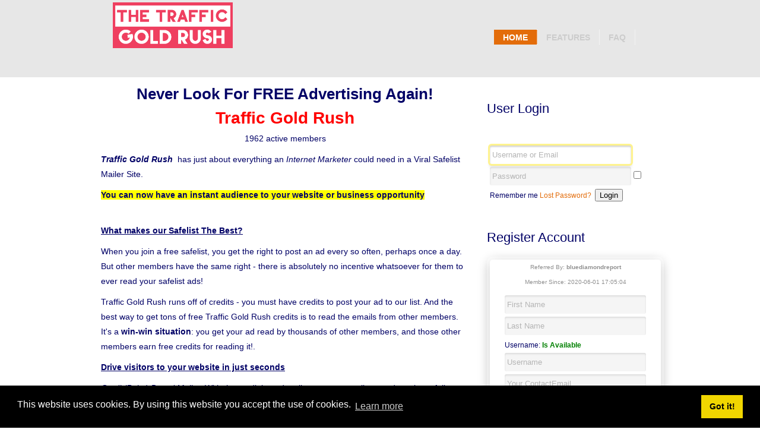

--- FILE ---
content_type: text/html; charset=UTF-8
request_url: https://thetrafficgoldrush.com/index.php
body_size: 19318
content:
<!DOCTYPE HTML PUBLIC "-//W3C//DTD HTML 4.01 Transitional//EN" "http://www.w3.org/TR/html4/loose.dtd">
<!DOCTYPE html>
<!--[if lt IE 7 ]><html class="ie ie6" lang="en"> <![endif]-->
<!--[if IE 7 ]><html class="ie ie7" lang="en"> <![endif]-->
<!--[if IE 8 ]><html class="ie ie8" lang="en"> <![endif]-->
<!--[if (gte IE 9)|!(IE)]><!--><html lang="en"> <!--<![endif]-->

<link rel="apple-touch-icon" sizes="180x180" href="/favicons/apple-touch-icon.png">
<link rel="icon" type="image/png" sizes="32x32" href="/favicons/favicon-32x32.png">
<link rel="icon" type="image/png" sizes="16x16" href="/favicons/favicon-16x16.png">
<link rel="manifest" href="/favicons/site.webmanifest">
<meta name="theme-color" content="#ffffff">
<head>

    <!-- Basic Page Needs
  ================================================== -->
	<meta charset="utf-8">
	<title>Traffic Gold Rush</title>
	<meta name="description" content="Free Effective Credit Based Safelist, List Building, Free Email Marketing, Free Email Advertising. ">
	<meta name="keywords" content="safelist, safelists, free safelist, free safelists, credit safelist,  credit based safelist, credit based safelists, email marketing, safelist advertising, advertising, free advertising, list building, lead generation, opt-in email, opt-in email marketing, opt-in email lists, list builder,email advertising, email marketing, free email advertising, bulk email advertising, opt in email advertising, optin email advertising, targeted email advertising, opt in email advertising, email marketing, mass emailing, bulk email marketing, direct email marketing, email marketing program, opt-in emailing,  marketing email service agent, opt in email marketing, targeted email marketing, permission email marketing, email marketing software, marketing email, optin  email marketing, opt-in email marketing, email marketing tool, online email marketing, email marketing list, email bulk mlm business marketing opportunity, email direct marketing, email  marketing service, email marketing campaign, e		mail marketing company, bulk email  marketing service, otp in email marketing, email marketing solution, email marketing services,  email marketing consultant, target bulk email marketing, email marketing strategy, opt in email  marketing service, direct email marketing firm, email list marketing, email  marketing consulting, permission based email marketing, bulk email marketing software,   marketing email list, optin email marketing research, business to business email marketing, mass email marketing, email marketing technology, email permission  marketing, internet marketing online marketing email marketing interactive marketing, targeted bulk email marketing, mass email marketing,  credit based safelist,banner exchange, marketing safelist, pro safelist">
	<meta name="author" content="Dave Mosher">
	
    <!-- Mobile Specific Metas
  ================================================== -->
	<meta name="viewport" content="width=device-width, initial-scale=1, maximum-scale=1">
    
    <!-- CSS
  ================================================== -->
	<link rel="stylesheet" href="css/zerogrid.css">
	<link rel="stylesheet" href="css/style.css">
    <link rel="stylesheet" href="css/responsive.css">
	<link rel="stylesheet" href="css/flexslider.css" type="text/css" media="screen" />
	
	<!--[if lt IE 8]>
       <div style=' clear: both; text-align:center; position: relative;'>
         <a href="https://windows.microsoft.com/en-US/internet-explorer/products/ie/home?ocid=ie6_countdown_bannercode">
           <img src="https://storage.ie6countdown.com/assets/100/images/banners/warning_bar_0000_us.jpg" border="0" height="42" width="820" alt="You are using an outdated browser. For a faster, safer browsing experience, upgrade for free today." />
        </a>
      </div>
    <![endif]-->
   
    <link rel="stylesheet" type="text/css" href="//cdnjs.cloudflare.com/ajax/libs/cookieconsent2/3.1.0/cookieconsent.min.css" />
<script src="//cdnjs.cloudflare.com/ajax/libs/cookieconsent2/3.1.0/cookieconsent.min.js"></script>
<script>
window.addEventListener("load", function(){
window.cookieconsent.initialise({
  "palette": {
    "popup": {
      "background": "#000"
    },
    "button": {
      "background": "#f1d600"
    }
  },
  "content": {
    "message": "This website uses cookies. By using this website you accept the use of cookies.",
    "href": "https://thetrafficgoldrush.com/legal.php?pageid=privacy"
  }
})});
</script>
</head>
<body>
<!--------------Header--------------->
<div class="wrap-header">
<header> 
	<div id="logo"><a href="#"><img src="./images/logo.png"/></a></div>
	
	<nav>
	  <ul>
			<li class="current"><a href="index.php">Home</a></li>
			<li><a href="compare.php">Features</a></li>
			<li><a href="faq.php">Faq</a></li>
			
		</ul>
	</nav>
</header>
</div>
<!--------------Slideshow---------------><script type="text/javascript">

function AuthorizeValidation(myform) {

if(myform.terms.checked == true) {myform.validation.disabled = false }

if(myform.terms.checked == false) {myform.validation.disabled = true }

}
</script>  
<script type="text/javascript" src="https://ajax.googleapis.com/ajax/libs/jquery/1.12.4/jquery.min.js"></script>
<script type="text/javascript">
$(document).ready(function() {
    $('#feedback').load('inc/check.php').show();

    $('#usercheck').keyup(function() {
      $.post('inc/check.php', { userid: myform.new_userid.value  },
         function(result)  {
             $('#feedback').html(result).show();
           } );
     
    } );

} );
</script>
<script type="text/javascript" src="https://ajax.googleapis.com/ajax/libs/jquery/1.12.4/jquery.min.js"></script>
<script type="text/javascript">
$(document).ready(function() {
    $('#feedback2').load('inc/check2.php').show();

    $('#usercheck2').keyup(function() {
      $.post('inc/check2.php', { contact_email: myform.new_contact.value  },
         function(result)  {
             $('#feedback2').html(result).show();
           } );
     
    } );

} );
</script>
<script type="text/javascript" src="https://ajax.googleapis.com/ajax/libs/jquery/1.12.4/jquery.min.js"></script>
<script type="text/javascript">
$(document).ready(function() {
    $('#feedback3').load('inc/check3.php').show();

    $('#usercheck3').keyup(function() {
      $.post('inc/check3.php', { subscribed_email: myform.new_subscribed.value  },
         function(result)  {
             $('#feedback3').html(result).show();
           } );
     
    } );

} );
</script>
<!--------------Content--------------->
<section id="content">
	<div class="zerogrid">		
		<div class="row">
			<div id="main-content" class="col-2-3">
				<article>
					<div class="heading">
						<h2 align=center>Never Look For FREE Advertising Again!</h2>
						
						
					</div>
					<div class="content">
<p style="text-align:center"><span style="color:#FF0000"><span style="font-size:20px"><strong><span style="font-size:28px">Traffic Gold Rush</span></strong></span></span></p>

<p style="text-align:center">1962 active members</p>

<p><span style="font-size:14px"><span style="font-family:verdana,geneva,sans-serif"><em><strong>Traffic Gold Rush&nbsp;</strong></em> has just about everything an <em>Internet Marketer </em>could need in a Viral Safelist Mailer Site.</span></span></p>

<p><strong><span style="background-color:yellow">You can now have an instant audience to your website or business opportunity </span></strong></p>

<p><br />
<u><strong>What makes our Safelist The Best? </strong></u></p>

<p>When you join a free safelist, you get the right to post an ad every so often, perhaps once a day. But other members have the same right - there is absolutely no incentive whatsoever for them to ever read your safelist ads!</p>

<p>Traffic Gold Rush runs off of credits - you must have credits to post your ad to our list. And the best way to get tons of free Traffic Gold Rush credits is to read the emails from other members. It&#39;s a <strong>win-win situation</strong>: you get your ad read by thousands of other members, and those other members earn free credits for reading it!.&nbsp;</p>

<p><strong><u>Drive visitors to your website in just seconds</u></strong></p>

<p><em>Credit(Point) Based Mailer:</em> With the credit based mailer you can email your ads to the safelist up to 4 times a day as long as you have credits left. One credit = one person you can mail to. Earn credits for reading mail and for referring others. You can choose the amount of credits you use. This is a really good feature because it allows you to save your credits and use them whenever you want to.<br />
<br />
<br />
<u><strong>Earn Money For Referring Members</strong></u><br />
<br />
Our affiliate program is an amazing way to earn money for referring other members to our safelist. All Referral Commissions are paid out using BitCoin, Skrill, Venmo, Zelle, ORU (GIZMOH), Gpay, and more!</p>

<p><u><strong>Video Advertising Friendly!</strong></u><br />
<br />
Do you have a website or capture-page that uses video? Many sites will reject your site just because it has video. NOT HERE! We&#39;re VIDEO ADVERTISING FRIENDLY!</p>

<p><br />
<u><strong>We Have A Ton Of Features On Our Safelist </strong></u><br />
&nbsp;</p>

<ul>
	<li>
	<p>Totally credit based posting. Send your ad to one other member for the cost of one credit.<br />
	<strong>&nbsp;</strong></p>
	</li>
	<li>
	<p><strong>YOU</strong> choose how to spend your credits! Send your ad to 500 members, or 5000 members!<br />
	<strong>&nbsp;</strong></p>
	</li>
	<li>
	<p><strong>Vacation Setting</strong> - Turn your account off at any time to prevent your inbox from filling up. Easy to return from vacation - just click two links and you are back up and running!<br />
	<strong>&nbsp;</strong></p>
	</li>
	<li>
	<p><strong>HTML Ads</strong> - Get your reader&#39;s attention with your choice of fonts, colors, even graphics! (Paid feature only)<br />
	<strong>&nbsp;</strong></p>
	</li>
	<li>
	<p><strong>Get visitors to your site - </strong>Our members receive credits for reading other member&#39;s ads. But in order to receive any credits they need to visit your website and stay there for 20 seconds. Our special script will check this automatically, so you will get guaranteed visitors!<br />
	<strong>&nbsp;</strong></p>
	</li>
	<li>
	<p><strong>Earn Cash &amp; Credits For Referring Members!</strong> - Tell your friends about <span style="font-family:arial,helvetica,sans-serif; font-size:small">Traffic Gold Rush</span>, and get loads of free credits and cold hard cash!<br />
	<strong>&nbsp;</strong></p>
	</li>
	<li>
	<p><strong>Banner Exchange - </strong>Display the banners from your program in front of every <span style="font-family:arial,helvetica,sans-serif; font-size:small">Traffic Gold Rush</span> member. The only limit to your banner advertising is the number of credits in your account!<br />
	<strong>&nbsp;</strong></p>
	</li>
	<li>
	<p><strong>Bounce Handling - </strong><span style="font-family:arial,helvetica,sans-serif; font-size:small">Traffic Gold Rush</span> uses a specialized Bounce Management system which ensures you&#39;re mailing to ACTIVE MEMBERS, unlike most other lists where members can be inactive for months or even years. Don&#39;t waste your time and money on dead accounts!<br />
	<strong>&nbsp;</strong></p>
	</li>
	<li>
	<p><strong>Solo Ads</strong> - Members (and non-members) can now purchase a solo ad that will be sent to all active members Contact email address.</p>
	</li>
</ul>

<p style="text-align:center"><span style="font-size:20px"><span style="color:rgb(0, 0, 128)"><strong>NO PROMO CODE NEEDED! </strong></span><span style="color:rgb(255, 0, 0)"><strong>$100+</strong></span><span style="color:rgb(0, 0, 128)"><strong> AD-PACK INCLUDED!</strong></span></span></p>

<p><span style="font-size:14px">Register for FREE and we&#39;ll automatacially give you 5,000 Credits, 5 Banner Ads, 5 Button Ads, 5 Text Links, 5 Solo Ads, and 5 HP Solo Ads - <strong>NO CHARGE! NO PROMO CODE NEEDED!</strong></span></p>

<p><span style="font-size:14px"><span style="color:#FF0000"><strong>BONUS PROMO CODE! </strong></span>We&#39;re going to throw in another 5,000 Credits, 5 Solos, 5 HP Solos, 5 Banners, 5 Button Ads, and 5 Text Links when you use<strong> <span style="color:#000080">PROMO CODE:</span> <span style="color:#FF0000"><span style="background-color:#FFFF00">newmember</span></span></strong></span></p>

<p>&nbsp;</p>

<p style="text-align:center"><span style="font-size:24px"><span style="color:rgb(255, 0,
0)"><strong>OVER 250 Traffic Sites In</strong></span></span></p>

<p>&nbsp;</p>

<p style="text-align:center"><span style="font-size:24px"><span style="color:rgb(255, 0,
0)"><strong>Our FREE Referral Builder! </strong></span></span></p>

<p style="text-align:center">&nbsp;</p>

<p style="text-align:center"><span style="font-size:24px"><span style="color:rgb(255, 0, 0)"><strong>Members WIN BONUSES</strong></span></span></p>

<p style="text-align:center"><span style="font-size:24px"><span style="color:rgb(255, 0,
0)"><strong>For EVERY 10 Ads Clicked!</strong></span></span></p>

<p style="text-align:center">&nbsp;</p>

<p style="text-align:center"><span style="color:#000000"><span style="font-size:28px"><strong>In Just A Few Moments You&#39;ll Gain Access To Our Growing List Of Responsive Members</strong></span></span></p>

<div class="johnson-box" style="text-align: center;"><a href="#register"><img src="../images/join.jpg" /></a></div>

<p>Referred By: bluediamondreport</p>

<p>&nbsp;</p>

<p style="text-align:center">&nbsp;</p>



</div>
				</article>
				
				
			</div>
			<div id="sidebar" class="col-1-3">
				<section>
					
					<!--div class="social">&nbsp;&nbsp;&nbsp;&nbsp;&nbsp;&nbsp;&nbsp;&nbsp;
						<a href="https://www.facebook.com/profile.php?id=100007591414597"><img src="images/facebook-icon.png" title="Facebook" /></a>
						<a href="https://twitter.com/MasterTrafficM"><img src="images/twitter-icon.png" title="Twitter"/></a>
						<a href="mastertrafficmembership@gmail.com"><img src="images/google-icon.png" title="Google Plus"/></a>
						<a href="mastertrafficmembership@gmail.com"><img src="images/linkedin-icon.png" title="Linkedin"/></a>
						
					</div-->
				</section>
				<section>
					<div class="heading"><h2>User Login</h2></div>
					<div class="content">
						<div class="container"><form method="POST" action="login.php"  name="myform2" id="login"><div class="header">&nbsp;</div><div class='inputs'><input type='text' value placeholder='Username or Email' autocomplete='userid' name='userid' autofocus /><input type='password' value placeholder='Password' autocomplete='current-password' name='password' /><input type="checkbox" name="remember" id="remember" value="1" /> Remember me <a href="forgot.php">Lost Password?</a>&nbsp;&nbsp;<input id=\'submit\' type="submit" name="submit" value="Login"></form></div>					</div>
				</section>
				<section>
					<div id="register" class="heading"><h2>Register Account</h2></div>
					<div class="content">
						<div class="container"><form method="POST" action="join.php"  name="myform" id="signup"><div class="header"><p>Referred By: <b>bluediamondreport</b><br>Member Since: 2020-06-01 17:05:04</p></div><div class='inputs'><input type='text' placeholder='First Name' name='new_fullname' autofocus /><input type='text' placeholder='Last Name' name='new_lastname' autofocus /><div id='feedback'></div><input type='text' id= 'usercheck' placeholder='Username'  autocomplete='new-userid' name='new_userid' autofocus /><div id='feedback2'></div><input type='text' id= 'usercheck2' placeholder='Your ContactEmail' autocomplete='new-contact' name='new_contact' autofocus /><input type='password' value placeholder='Password' autocomplete='new-password' name='new_password' autofocus /><input type='password' value placeholder='Retype Password' autocomplete='new-password' name='new_passwordv' autofocus /><div class='checkboxy'><label class='terms'><input type='checkbox' name='terms' value='1' onClick='AuthorizeValidation(this.form)' /> I accept <a href='legal.php?pageid=terms' target=_blank'> <b>Terms and Conditions</b></a> - <a href='legal.php?pageid=banned' target=_blank'>allowed emails</a></label></div><div class="form-group">
      	<div class="terms"><img src="captcha.php" alt="captcha image"></div><br>
	<div class="terms"><input type="text" name="captcha" size="3" maxlength="3" placeholder='Please Enter 3 Black Symbols' class="form-control"></div>
  	</div><input type="hidden" size="25" name="referid" value="1"><input id='submit' type='submit' name='validation' value='CREATE ACCOUNT' disabled /></p></div>					</div>
				</section>

				<section>
					<div class="heading"><h2>About us</h2></div>
					<div class="content">
						<p> David Mosher - Here from Dalls/Fort Worth. I own over 300 text ad exchanges, viral mailers, lfmvm viral mailers and safelistProx traffic sites, a submission site, and 14 Supersolo networks.</p>
					</div>
				</section>
				
				<section>
					<div class="heading"><h2>Legal</h2></div>
					<div class="content">
						<ul>
							<li><a href="legal.php?pageid=earnings" target="_BLANK">Earnings Disclaimer</a></li>
							<li><a href="legal.php?pageid=terms" target="_BLANK">Terms Of Use</a></li>
							<li><a href="legal.php?pageid=spam" target="_BLANK">Spam Policy</a></li>
							<li><a href="legal.php?pageid=privacy" target="_BLANK">Privacy Policy</a></li>
							<li><a href="https://totaladexplosion.com/support/" target="_BLANK">Support Desk</a></li>
						</ul>
					</div>
				</section>
				
			</div>
		</div>
	</div>
</section>

<!--[if lt IE 7]> <html class="lt-ie9 lt-ie8 lt-ie7" lang="en"> <![endif]-->
<!--[if IE 7]> <html class="lt-ie9 lt-ie8" lang="en"> <![endif]-->
<!--[if IE 8]> <html class="lt-ie9" lang="en"> <![endif]-->
<!--[if gt IE 8]><!--> <html lang="en"> <!--<![endif]-->
<head>
		<meta charset='utf-8'/>
                <meta http-equiv="X-UA-Compatible" content="IE=edge,chrome=1">
		<link rel="stylesheet" href="/colorbox-master/colorbox.css" />
		<script src="https://ajax.googleapis.com/ajax/libs/jquery/1.10.2/jquery.min.js"></script>
		<script src="/colorbox-master/jquery.colorbox.js"></script>
		<script>
			$(document).ready(function(){
				//Examples of how to assign the Colorbox event to elements
				$(".iframe").colorbox({iframe:true, width:"40%", height:"80%"});
				
			});
		</script>
 <!--[if lt IE 9]><script src="//html5shim.googlecode.com/svn/trunk/html5.js"></script><![endif]-->
		</head>



<!--------------Footer--------------->
<div class="wrap-footer">
	<footer>
		<div class="wrapfooter">
		<center><font color="#FFFFFF" face="Verdana"><!-- Auto Copyright Script  --> <script language=javascript>
<!--
today=new Date();
y0=today.getFullYear();
document.write('<span style="font: 10pt arial,sans-serif">Copyright 2015 - '+y0+' Traffic Gold Rush - All Rights Reserved.</span>');
//--> 
</script> </font>
		</div>
	</footer>
</div>
</body></html>

--- FILE ---
content_type: text/css
request_url: https://thetrafficgoldrush.com/css/style.css
body_size: 10270
content:
/*
Free Html5 Responsive Templates
Author: Kimmy
Author URI: http://www.zerotheme.com/
*/
/* ---------------------Reset----------------------- */
a,abbr,acronym,address,applet,article,aside,audio,b,blockquote,big,body,center,canvas,caption,cite,code,command,datalist,dd,del,details,dfn,dl,div,dt,em,embed,fieldset,figcaption,figure,font,footer,form,h1,h2,h3,h4,h5,h6,header,hgroup,html,i,iframe,img,ins,kbd,keygen,label,legend,li,meter,nav,object,ol,output,p,pre,progress,q,s,samp,section,small,span,source,strike,strong,sub,sup,table,tbody,tfoot,thead,th,tr,tdvideo,tt,u,ul,var{background:transparent;border:0 none;font-size:100%;margin:0;padding:0;border:0;outline:0;vertical-align:top;}ol, ul {list-style:none;}blockquote, q {quotes:none;}table, table td {padding:0;border:none;border-collapse:collapse;}img {vertical-align:top;}embed {vertical-align:top;}
article, aside, audio, canvas, command, datalist, details, embed, figcaption, figure, footer, header, hgroup, keygen, meter, nav, output, progress, section, source, video {display:block;}
mark, rp, rt, ruby, summary, time {display:inline;}
#input, textarea {border:0; padding:0; margin:0; outline: 0;}
iframe {border:0; margin:0; padding:0;}
#input, textarea, select {margin:0; padding:0px;}

/* -------------------------------------------- */
/* ------------------Style---------------------- */
/* -------------------------------------------- */






<style>
body {
    
  #background: -webkit-gradient(linear, left top, left bottom, color-stop(0%,#8be8cf), color-stop(100%,#cdeb8b));
  
  
    font-family: "Helvetica Neue", Helvetica, Arial;
    padding-top: -30px;
   
}

.container {
    width: 280px;
    max-width: 280px;
    margin: 0 auto;

}

#signup {
    padding: 0px 25px 25px;
    background: #fff;
    box-shadow: 
        0px 0px 0px 5px rgba( 255,255,255,0.4 ), 
        0px 4px 20px rgba( 0,0,0,0.33 );
    -moz-border-radius: 5px;
    -webkit-border-radius: 5px;
    border-radius: 5px;
    display: table;
    position: static;
}

#signup .header {
    margin-bottom: 10px;
}

#signup .header h3 {
    color: #333333;
    font-size: 24px;
    font-weight: bold;
    margin-bottom: 5px;
    text-align:center;
}

#signup .header p {
    color: #8f8f8f;
    font-size: 10px;
    font-weight: 300;
    text-align:center;
}

#signup .sep {
    height: 1px;
    background: #e8e8e8;
    width: 280px;
    margin: 0px -25px;
}

#signup .inputs {
    margin-top: 5px;
}

#signup .inputs label {
    color: #8f8f8f;
    font-size: 10px;
    font-weight: 300;
    letter-spacing: 1px;
    margin-bottom: 7px;
    display: block;
}

input::-webkit-input-placeholder {
    color:    #b5b5b5;
}

input:-moz-placeholder {
    color:    #b5b5b5;
}

#signup .inputs input[type=email], input[type=password] , input[type=text]{
    background: #f5f5f5;
    font-size: 0.8rem;
    -moz-border-radius: 3px;
    -webkit-border-radius: 3px;
    border-radius: 3px;
    border: none;
    padding: 8px 4px;
    width: 230px;
    margin-bottom: 5px;
    box-shadow: inset 0px 2px 3px rgba( 0,0,0,0.1 );
    clear: both;
}

#signup .inputs input[type=email]:focus, input[type=password]:focus, input[type=text]:focus {
    background: #fff;
    box-shadow: 0px 0px 0px 3px #fff38e, inset 0px 2px 3px rgba( 0,0,0,0.2 ), 0px 5px 5px rgba( 0,0,0,0.15 );
    outline: none;   
}

#signup .inputs .checkboxy {
    display: block;
    position: static;
    height: 25px;
    font-size: 12px;
    margin-top: 10px;
    clear: both;
}

#signup .inputs input[type=checkbox] {
    float: left;
    margin-right: 10px;
    margin-top: 3px;
}

#signup .inputs label.terms {
    float: left;
    font-size: 12px;
    font-style: italic;
}

#signup .inputs #submit {
    width: 100%;
    margin-top: 15px;
    padding: 15px 0;
    color: #fff;
    font-size: 14px;
    font-weight: 500;
    letter-spacing: 1px;
    text-align: center;
    text-decoration: none;
        background: -moz-linear-gradient(
        top,
        #b9c5dd 0%,
        #a4b0cb);
    background: -webkit-gradient(
        linear, left top, left bottom, 
        from(#b9c5dd),
        to(#a4b0cb));
    -moz-border-radius: 5px;
    -webkit-border-radius: 5px;
    border-radius: 5px;
    border: 1px solid #737b8d;
    -moz-box-shadow:
        0px 5px 5px rgba(000,000,000,0.1),
        inset 0px 1px 0px rgba(255,255,255,0.5);
    -webkit-box-shadow:
        0px 5px 5px rgba(000,000,000,0.1),
        inset 0px 1px 0px rgba(255,255,255,0.5);
    box-shadow:
        0px 5px 5px rgba(000,000,000,0.1),
        inset 0px 1px 0px rgba(255,255,255,0.5);
    text-shadow:
        0px 1px 3px rgba(000,000,000,0.3),
        0px 0px 0px rgba(255,255,255,0);
    display: table;
    position: static;
    clear: both;
}

#signup .inputs #submit:hover {
    background: -moz-linear-gradient(
        top,
        #a4b0cb 0%,
        #b9c5dd);
    background: -webkit-gradient(
        linear, left top, left bottom, 
        from(#a4b0cb),
        to(#b9c5dd));
}


/*----------#000066--------------*/


html, body {width:100%; padding:0; margin:0;}
body {background: #FFFFFF ;color: #000066;font: 12px/25px Arial, Helvetica, sans-serif;}

/*-------------------------*/
a{color: #E36C0A ;text-decoration: none;}
a:hover {text-decoration: none;}

a.button, input.button {	cursor: pointer;	color: #ffffff;	line-height: 14px;	font-family: Arial, Helvetica, sans-serif;	font-size: 14px;	font-weight: bold;	background: #598084;	border:1px solid #ffffff; -webkit-border-radius: 4px;-moz-border-radius: 4px;-khtml-border-radius: 4px;border-radius: 4px;;}
a.button {	display: inline-block;	text-decoration: none;	padding: 6px 12px 6px 12px;}
input.button {	margin: 0;	border: 0;	height: 24px;	padding: 0px 12px 0px 12px;}
a.button:hover, input.button:hover {}

.clearboth{ clear:both;}

/*-------------header */


.wrap-header{width:100%; background-color:#E7E7E7;}
header {width:960px;height: 130px; position:relative; margin: 0px auto;}

header #logo {position:absolute; top:4px; left: 30px; width: 21%;}

/*------------menu */
header nav {position:absolute;top:50px; right:50px;height: 37px;}
header nav ul {list-style: none;margin: 0;padding: 0;}
header nav ul li {position: relative;float: left;padding: 6px 5px 0px 5px; border-right:1px dotted #FFF;}
header nav ul li:hover, header nav ul li.current {background-color:#E36C0A;}
header nav ul li a {font-size: 14px; line-height:14px;color: #CCC;display: block;padding: 0px 10px;margin-bottom: 5px;z-index: 6;position: relative;font-weight:bold; text-transform:uppercase;}
header nav ul li:hover a, header nav ul li.current a{color:#ffffff;}

.featured{width:960px; margin:50px auto 0 auto; padding-bottom:50px; margin-bottom:10px; border-bottom:1px dotted #9A9A9A;}

.wrap-search{position:relative; padding-bottom:50px;}
#search {position: absolute;left: 0px;width: 265px;z-index: 15;}
.button-search {position: absolute;	right: 0px;	background: #666666 url('../images/search2.png') center center no-repeat;	width: 35px;	height: 34px;	border-left: 1px solid #CCCCCC;	cursor: pointer;}
#search input {	background: #FFF;	padding: 1px 24px 1px 10px;	width: 222px;	height: 30px;	border: 1px solid #CCCCCC;}

.social{}
/*-------------content */
#content {}

#main-content{}
#main-content article{ clear:both; font-size:14px; padding-bottom:20px; border-bottom:1px dotted #9A9A9A; margin-bottom:10px;}
#main-content article .heading{}
#main-content article h2{font-size:26px; line-height:36px;}
#main-content article h2 a{color:#330066;}
#main-content article h2 a:hover{color:#E36C0A;}
#main-content article .info{color:#A3A3A3;}
#main-content article .info ul li{ float:left; padding-right:20px;}
#main-content article .info ul li span{ color:#E36C0A;}
#main-content article img{width: 600px; padding:10px; border:1px solid #CCC; margin:10px 0px;}
#main-content article p{margin:10px 0px;}
#main-content article .more{}

#sidebar{}
#sidebar section{margin-bottom:20px; clear:both;}
#sidebar .heading{ padding:10px 0px 10px 0px;}
#sidebar .heading h2{font-size:22px; font-weight:normal; background-color:#ffffff; display:inline; padding:0 10px;}
#sidebar .content{padding:15px}
#sidebar .content img{float:left; padding:5px; border:1px solid #CCC;}
#sidebar .content ul{ font-size:14px; list-style-type:circle; margin-left:20px;}
#sidebar .content ul li{border-bottom: 1px solid #E1E1E1; padding:5px;}
#sidebar .content ul li a{color:#330066;}
#sidebar .content ul li a:hover{color:#E36C0A;}
#sidebar .content .post {margin-bottom: 20px;}
#sidebar .content .post h4{ font-size:14px; font-weight:normal;}
#sidebar .content .post img{ margin-right:10px;}
#sidebar .content .post p{color:#A3A3A3; font-style:italic;}

/*------------footer */ 
.wrap-footer{width:100%; background:#000066 height:70px;}
footer {width:960px; margin:0 auto; color:#777777; padding-top:20px; text-align:center;}

/*------------gallery*/
.gallery {}
.gallery a {display: block;	float: left;margin: 0px 10px 10px 0px;position: relative;
	-webkit-box-shadow: 0 2px 15px 1px rgba(0, 0, 0, 0.5);
	-moz-box-shadow: 0 2px 15px 1px rgba(0, 0, 0, 0.5);
	box-shadow: 0 2px 15px 1px rgba(0, 0, 0, 0.5);}

/*Left and Right margins to images in the middle column*/
/*This selects the 2nd, 5th and 8th elements*/
/*.gallery a:nth-child(3n+2) {margin: 0 25px 25px 25px;}*/

.gallery a img {display: block;	-webkit-transition: all 0.5s;}

/*Hover effects*/
.gallery a img:hover {-webkit-filter: none; /*Returns to default state*/}

/*Default state for brightness has to be specified specifically*/
.gallery a img.brightness:hover {-webkit-filter: brightness(0);}

/*Filter styles*/
.saturate {-webkit-filter: saturate(3);}
.grayscale {-webkit-filter: grayscale(100%);}
.contrast {-webkit-filter: contrast(160%);}
.brightness {-webkit-filter: brightness(0.25);}
.blur {-webkit-filter: blur(3px);}
.invert {-webkit-filter: invert(100%);}
.sepia {-webkit-filter: sepia(100%);}
.huerotate {-webkit-filter: hue-rotate(180deg);}
.opacity {-webkit-filter: opacity(50%);}

--- FILE ---
content_type: text/css
request_url: https://thetrafficgoldrush.com/css/flexslider.css
body_size: 4111
content:
@import url(https://fonts.googleapis.com/css?family=Rokkitt);
/*
 * jQuery FlexSlider v1.8
 * http://www.superprofitdomains.com
 *
 * Copyright 2013 SuperProfitDomains
 * Free to use under the MIT license.
 * http://www.opensource.org/licenses/mit-license.php
 */

/* Browser Resets */
.flex-container a,
.flexslider a,
.flex-container a:active,
.flexslider a:active,
.flex-container a:focus,
.flexslider a:focus  {outline: none;}
.slides,
.flex-control-nav,
.flex-direction-nav {margin: 0; padding: 0; list-style: none;}


/* FlexSlider Necessary Styles
*********************************/
.flexslider {margin: 0; padding: 0;}
.flexslider .slides > li {display: none; -webkit-backface-visibility: hidden;} /* Hide the slides before the JS is loaded. Avoids image jumping */
.flexslider .slides img {max-width: 100%; display: block;}
.flex-pauseplay span {text-transform: capitalize;}

/* Clearfix for the .slides element */
.slides:after {content: "."; display: block; clear: both; visibility: hidden; line-height: 0; height: 0;}
html[xmlns] .slides {display: block;}
* html .slides {height: 1%;}

/* No JavaScript Fallback */
/* If you are not using another script, such as Modernizr, make sure you
 * include js that eliminates this class on page load */
.no-js .slides > li:first-child {display: block;}


/* FlexSlider Default Theme
*********************************/
.flexslider {background: #fff; border: 4px solid #fff; position: relative; -webkit-border-radius: 5px; -moz-border-radius: 5px; -o-border-radius: 5px; border-radius: 5px; zoom: 1;}
.flexslider .slides {zoom: 1;}
.flexslider .slides > li {position: relative;}
/* Suggested container for "Slide" animation setups. Can replace this with your own, if you wish */
.flex-container {zoom: 1; position: relative;}

/* Caption style */
/* IE rgba() hack */
.flex-caption {background:none; -ms-filter:progid:DXImageTransform.Microsoft.gradient(startColorstr=#4C000000,endColorstr=#4C000000);
filter:progid:DXImageTransform.Microsoft.gradient(startColorstr=#4C000000,endColorstr=#4C000000); zoom: 1;}
.flex-caption {width: 96%; padding: 2%; margin: 0; position: absolute; left: 0; bottom: 0; background: rgba(0,0,0,.3); color: #fff; text-shadow: 0 -1px 0 rgba(0,0,0,.3); font-size: 14px; line-height: 18px;}

/* Direction Nav */
.flex-direction-nav { height: 0; }
.flex-direction-nav a {width: 52px; height: 52px; margin: -13px 0 0; display: block; background: url(../images/bg_direction_nav.png) no-repeat; position: absolute; top: 50%; cursor: pointer; text-indent: -999em;}
.flex-direction-nav .flex-next {background-position: -52px 0; right: -21px;}
.flex-direction-nav .flex-prev {left: -20px;}
.flex-direction-nav .flex-disabled {opacity: .3; filter:alpha(opacity=30); cursor: default;}

/* Control Nav */
.flex-control-nav {width: 100%; position: absolute; bottom: -30px; text-align: center;}
.flex-control-nav li {margin: 0 0 0 5px; display: inline-block; zoom: 1; *display: inline;}
.flex-control-nav li:first-child {margin: 0;}
.flex-control-nav a {width: 13px; height: 13px; display: block; background: url(../images/bg_control_nav.png) no-repeat; cursor: pointer; text-indent: -999em;}
.flex-control-nav a:hover {background-position: 0 -13px;}
.flex-control-nav a.flex-active {background-position: 0 -26px; cursor: default;}
.flex-caption h3 {font:26px 'Rokkitt', Georgia, "Times New Roman", Times, serif;font-weight:bold;margin:0 0 5px;}
#responsiveFlag{font-size:0;line-height:0;}
@media handheld, only screen and (min-width: 320px) {
	.flex-caption {
		position:static;
		background:#333;
	}
}
@media handheld, only screen and (min-width: 640px) {
	.flex-caption {
		position:absolute;
		background: rgba(0,0,0,.3);
	}
}
@media handheld, only screen and (min-width: 1024px) {
	.flexslider .slides > li {
		display:block;
		width:25%;
		overflow:hidden;
		position:relative;
	}
	.flexslider .slides img {
		display: block;
		max-width: 1000px;
	}
	.flex-caption {
		width:440px;
		padding:20px 30px;
	}	
	#responsiveFlag{display:block;}
}